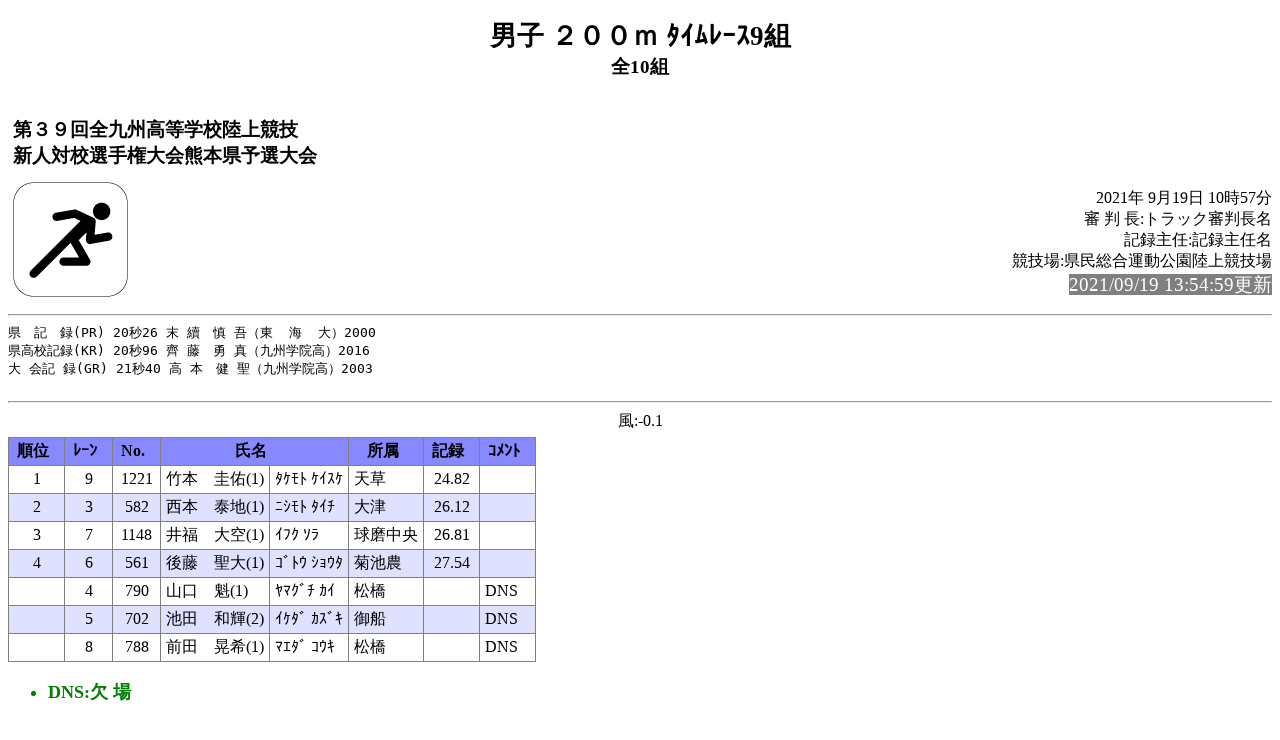

--- FILE ---
content_type: text/html
request_url: http://www.kumariku.org/21/kekka/21,9,17shinjin/rel125.html
body_size: 1564
content:
<!-- 2021/09/19 11:08:35 15 -->
<!DOCTYPE HTML PUBLIC "-//W3C//DTD HTML 4.01 Transitional//EN" "http://www.w3.org/TR/html4/loose.dtd">
<html>
<head>
<meta http-equiv="Content-Type" content="text/html; charset=Shift_JIS">
<title>男子 ２００ｍ ﾀｲﾑﾚｰｽ9組</title>
<link rel="stylesheet" href="mkhtm32.css" type="text/css">
</head>
<body>
<h1>男子 ２００ｍ ﾀｲﾑﾚｰｽ9組</h1>
<h2>全10組</h2>
<table class="title">
<tr>
<!-- 
<td class="title"></td>
 -->
<td  class="title">
<h3>第３９回全九州高等学校陸上競技<br>
新人対校選手権大会熊本県予選大会</h3>
</td>
</tr>
</table>

<img src="run1.png" align=left>
<p class="h3-align">
2021年 9月19日  10時57分<br>
審 判 長:トラック審判長名<br>
記録主任:記録主任名<br>
競技場:県民総合運動公園陸上競技場<br>
<span style="background-color: #808080; color: #FFFFFF; font-size: 14pt;">2021/09/19 13:54:59更新</span><br>
</p>
<hr style="clear:left"><pre>
県　記　録(PR) 20秒26 末 續　慎 吾（東  海  大）2000
県高校記録(KR) 20秒96 齊 藤　勇 真（九州学院高）2016
大 会記 録(GR) 21秒40 高 本　健 聖（九州学院高）2003

</pre><hr>
<a name="CONTENTS"></a>

<div class="wind">風:-0.1</div>
<table>
<th class="trmen0">順位</th><th class="trmen0">ﾚｰﾝ</th><th class="trmen0">No.</th><th class="trmen0" colspan=2>氏名</th><th class="trmen0">所属</th><th class="trmen0">記録</th><th class="trmen0">ｺﾒﾝﾄ</th></tr>
<tr class="trmen1"><td>1</td><td>9</td><td>1221</td><td class="txt">竹本　圭佑(1)</td><td class="txt">ﾀｹﾓﾄ ｹｲｽｹ</td><td class="txt" nowrap>天草</td><td>24.82</td><td class="txt"><br></td></tr>
<tr class="trmen2"><td>2</td><td>3</td><td>582</td><td class="txt">西本　泰地(1)</td><td class="txt">ﾆｼﾓﾄ ﾀｲﾁ</td><td class="txt" nowrap>大津</td><td>26.12</td><td class="txt"><br></td></tr>
<tr class="trmen1"><td>3</td><td>7</td><td>1148</td><td class="txt">井福　大空(1)</td><td class="txt">ｲﾌｸ ｿﾗ</td><td class="txt" nowrap>球磨中央</td><td>26.81</td><td class="txt"><br></td></tr>
<tr class="trmen2"><td>4</td><td>6</td><td>561</td><td class="txt">後藤　聖大(1)</td><td class="txt">ｺﾞﾄｳ ｼｮｳﾀ</td><td class="txt" nowrap>菊池農</td><td>27.54</td><td class="txt"><br></td></tr>
<tr class="trmen1"><td><br></td><td>4</td><td>790</td><td class="txt">山口　魁(1)</td><td class="txt">ﾔﾏｸﾞﾁ ｶｲ</td><td class="txt" nowrap>松橋</td><td><br></td><td class="txt">DNS </td></tr>
<tr class="trmen2"><td><br></td><td>5</td><td>702</td><td class="txt">池田　和輝(2)</td><td class="txt">ｲｹﾀﾞ ｶｽﾞｷ</td><td class="txt" nowrap>御船</td><td><br></td><td class="txt">DNS </td></tr>
<tr class="trmen1"><td><br></td><td>8</td><td>788</td><td class="txt">前田　晃希(1)</td><td class="txt">ﾏｴﾀﾞ ｺｳｷ</td><td class="txt" nowrap>松橋</td><td><br></td><td class="txt">DNS </td></tr>
</table>
<ul class="cowomts">
<li>DNS:欠    場
</ul>

<hr>
<a href="rel124.html#CONTENTS">前のレースへ</a>&nbsp;&nbsp;
<a href="rel126.html#CONTENTS">次のレースへ</a>&nbsp;&nbsp;

<a href="kyougi.html">競技一覧画面へ</a>&nbsp;&nbsp;
<a href="tt.html">競技一覧(開始時刻順)へ</a>&nbsp;&nbsp;
<a href="master.html">競技者一覧画面へ</a>&nbsp;&nbsp;
<a href="#" OnClick="history.back();return(false);">前の画面に戻る</a>
<div id="thispage">この画面は 男子 ２００ｍ ﾀｲﾑﾚｰｽ9組 です。</div>
<ul class="racelist">
<li><a href="rel117.html#CONTENTS">男子 ２００ｍ ﾀｲﾑﾚｰｽ1組</a>
<li><a href="rel118.html#CONTENTS">男子 ２００ｍ ﾀｲﾑﾚｰｽ2組</a>
<li><a href="rel119.html#CONTENTS">男子 ２００ｍ ﾀｲﾑﾚｰｽ3組</a>
<li><a href="rel120.html#CONTENTS">男子 ２００ｍ ﾀｲﾑﾚｰｽ4組</a>
<li><a href="rel121.html#CONTENTS">男子 ２００ｍ ﾀｲﾑﾚｰｽ5組</a>
<li><a href="rel122.html#CONTENTS">男子 ２００ｍ ﾀｲﾑﾚｰｽ6組</a>
<li><a href="rel123.html#CONTENTS">男子 ２００ｍ ﾀｲﾑﾚｰｽ7組</a>
<li><a href="rel124.html#CONTENTS">男子 ２００ｍ ﾀｲﾑﾚｰｽ8組</a>
<li>男子 ２００ｍ ﾀｲﾑﾚｰｽ9組
<li><a href="rel126.html#CONTENTS">男子 ２００ｍ ﾀｲﾑﾚｰｽ10組</a>
<li><a href="rel147.html#CONTENTS">男子 ２００ｍ 決勝</a>
</ul>

<div class="update">2021/09/19 13:54:59更新</div>


</body>
</html>

